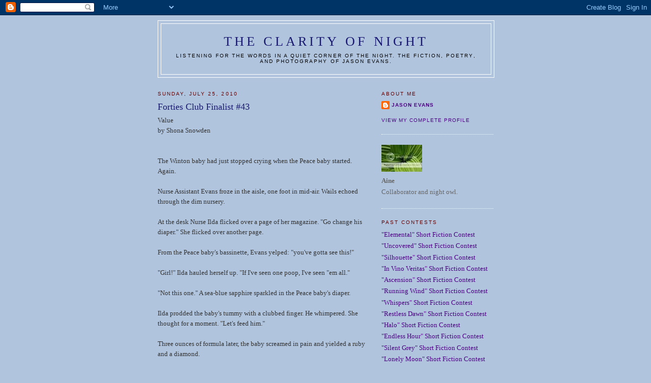

--- FILE ---
content_type: text/html; charset=UTF-8
request_url: https://clarityofnight.blogspot.com/2010/07/forties-club-finalist-43.html?showComment=1280355228518
body_size: 17960
content:
<!DOCTYPE html>
<html dir='ltr' xmlns='http://www.w3.org/1999/xhtml' xmlns:b='http://www.google.com/2005/gml/b' xmlns:data='http://www.google.com/2005/gml/data' xmlns:expr='http://www.google.com/2005/gml/expr'>
<head>
<link href='https://www.blogger.com/static/v1/widgets/2944754296-widget_css_bundle.css' rel='stylesheet' type='text/css'/>
<meta content='vITromZVnmzD6Rr5Sb9zwv+nRE0cyvxYixcpM8p4d5k=' name='verify-v1'/>
<META content='ecda477831b89688' name='y_key'></META>
<meta content='The fiction, poetry, and photography of Jason Evans' name='description'/>
<meta content='INTP,Jason Evans,Clarity of Night,fiction,poetry,photography,short fiction contest' name='keywords'/>
<meta content='text/html; charset=UTF-8' http-equiv='Content-Type'/>
<meta content='blogger' name='generator'/>
<link href='https://clarityofnight.blogspot.com/favicon.ico' rel='icon' type='image/x-icon'/>
<link href='http://clarityofnight.blogspot.com/2010/07/forties-club-finalist-43.html' rel='canonical'/>
<link rel="alternate" type="application/atom+xml" title="The Clarity of Night - Atom" href="https://clarityofnight.blogspot.com/feeds/posts/default" />
<link rel="alternate" type="application/rss+xml" title="The Clarity of Night - RSS" href="https://clarityofnight.blogspot.com/feeds/posts/default?alt=rss" />
<link rel="service.post" type="application/atom+xml" title="The Clarity of Night - Atom" href="https://www.blogger.com/feeds/15498010/posts/default" />

<link rel="alternate" type="application/atom+xml" title="The Clarity of Night - Atom" href="https://clarityofnight.blogspot.com/feeds/5659779169876731235/comments/default" />
<!--Can't find substitution for tag [blog.ieCssRetrofitLinks]-->
<meta content='http://clarityofnight.blogspot.com/2010/07/forties-club-finalist-43.html' property='og:url'/>
<meta content='Forties Club Finalist #43' property='og:title'/>
<meta content='Value by Shona Snowden The Winton baby had just stopped crying when the Peace baby started. Again. Nurse Assistant Evans froze in the aisle,...' property='og:description'/>
<title>The Clarity of Night: Forties Club Finalist #43</title>
<style id='page-skin-1' type='text/css'><!--
/*
-----------------------------------------------
Blogger Template Style
Name:     Minima
Designer: Douglas Bowman
URL:      www.stopdesign.com
Date:     26 Feb 2004
Updated by: Blogger Team
----------------------------------------------- */
/* Variable definitions
====================
<Variable name="bgcolor" description="Page Background Color"
type="color" default="#fff">
<Variable name="textcolor" description="Text Color"
type="color" default="#333">
<Variable name="linkcolor" description="Link Color"
type="color" default="#58a">
<Variable name="pagetitlecolor" description="Blog Title Color"
type="color" default="#666">
<Variable name="descriptioncolor" description="Blog Description Color"
type="color" default="#999">
<Variable name="titlecolor" description="Post Title Color"
type="color" default="#c60">
<Variable name="bordercolor" description="Border Color"
type="color" default="#ccc">
<Variable name="sidebarcolor" description="Sidebar Title Color"
type="color" default="#999">
<Variable name="sidebartextcolor" description="Sidebar Text Color"
type="color" default="#666">
<Variable name="visitedlinkcolor" description="Visited Link Color"
type="color" default="#999">
<Variable name="bodyfont" description="Text Font"
type="font" default="normal normal 100% Georgia, Serif">
<Variable name="headerfont" description="Sidebar Title Font"
type="font"
default="normal normal 78% 'Trebuchet MS',Trebuchet,Arial,Verdana,Sans-serif">
<Variable name="pagetitlefont" description="Blog Title Font"
type="font"
default="normal normal 200% Georgia, Serif">
<Variable name="descriptionfont" description="Blog Description Font"
type="font"
default="normal normal 78% 'Trebuchet MS', Trebuchet, Arial, Verdana, Sans-serif">
<Variable name="postfooterfont" description="Post Footer Font"
type="font"
default="normal normal 78% 'Trebuchet MS', Trebuchet, Arial, Verdana, Sans-serif">
<Variable name="startSide" description="Side where text starts in blog language"
type="automatic" default="left">
<Variable name="endSide" description="Side where text ends in blog language"
type="automatic" default="right">
*/
/* Use this with templates/template-twocol.html */
body {
background:#B0C4DE;
margin:0;
color:#333333;
font:x-small Georgia Serif;
font-size/* */:/**/small;
font-size: /**/small;
text-align: center;
}
a:link {
color:#4B0082;
text-decoration:none;
}
a:visited {
color:#4B0082;
text-decoration:none;
}
a:hover {
color:#FAEBD7;
text-decoration:underline;
}
a img {
border-width:0;
}
/* Header
-----------------------------------------------
*/
#header-wrapper {
width:660px;
margin:0 auto 10px;
border:1px solid #ffffff;
}
#header-inner {
background-position: center;
margin-left: auto;
margin-right: auto;
}
#header {
margin: 5px;
border: 1px solid #ffffff;
text-align: center;
color:#191970;
}
#header h1 {
margin:5px 5px 0;
padding:15px 20px .25em;
line-height:1.2em;
text-transform:uppercase;
letter-spacing:.2em;
font: normal normal 200% Georgia, Serif;
}
#header a {
color:#191970;
text-decoration:none;
}
#header a:hover {
color:#191970;
}
#header .description {
margin:0 5px 5px;
padding:0 20px 15px;
max-width:700px;
text-transform:uppercase;
letter-spacing:.2em;
line-height: 1.4em;
font: normal normal 78% 'Trebuchet MS', Trebuchet, Arial, Verdana, Sans-serif;
color: #000000;
}
#header img {
margin-left: auto;
margin-right: auto;
}
/* Outer-Wrapper
----------------------------------------------- */
#outer-wrapper {
width: 660px;
margin:0 auto;
padding:10px;
text-align:left;
font: normal normal 100% Georgia, Serif;
}
#main-wrapper {
width: 410px;
float: left;
word-wrap: break-word; /* fix for long text breaking sidebar float in IE */
overflow: hidden;     /* fix for long non-text content breaking IE sidebar float */
}
#sidebar-wrapper {
width: 220px;
float: right;
word-wrap: break-word; /* fix for long text breaking sidebar float in IE */
overflow: hidden;      /* fix for long non-text content breaking IE sidebar float */
}
/* Headings
----------------------------------------------- */
h2 {
margin:1.5em 0 .75em;
font:normal normal 78% 'Trebuchet MS',Trebuchet,Arial,Verdana,Sans-serif;
line-height: 1.4em;
text-transform:uppercase;
letter-spacing:.2em;
color:#660000;
}
/* Posts
-----------------------------------------------
*/
h2.date-header {
margin:1.5em 0 .5em;
}
.post {
margin:.5em 0 1.5em;
border-bottom:1px dotted #ffffff;
padding-bottom:1.5em;
}
.post h3 {
margin:.25em 0 0;
padding:0 0 4px;
font-size:140%;
font-weight:normal;
line-height:1.4em;
color:#191970;
}
.post h3 a, .post h3 a:visited, .post h3 strong {
display:block;
text-decoration:none;
color:#191970;
font-weight:normal;
}
.post h3 strong, .post h3 a:hover {
color:#333333;
}
.post-body {
margin:0 0 .75em;
line-height:1.6em;
}
.post-body blockquote {
line-height:1.3em;
}
.post-footer {
margin: .75em 0;
color:#660000;
text-transform:uppercase;
letter-spacing:.1em;
font: normal normal 78% 'Trebuchet MS', Trebuchet, Arial, Verdana, Sans-serif;
line-height: 1.4em;
}
.comment-link {
margin-left:.6em;
}
.post img {
padding:4px;
border:1px solid #ffffff;
}
.post blockquote {
margin:1em 20px;
}
.post blockquote p {
margin:.75em 0;
}
/* Comments
----------------------------------------------- */
#comments h4 {
margin:1em 0;
font-weight: bold;
line-height: 1.4em;
text-transform:uppercase;
letter-spacing:.2em;
color: #660000;
}
#comments-block {
margin:1em 0 1.5em;
line-height:1.6em;
}
#comments-block .comment-author {
margin:.5em 0;
}
#comments-block .comment-body {
margin:.25em 0 0;
}
#comments-block .comment-footer {
margin:-.25em 0 2em;
line-height: 1.4em;
text-transform:uppercase;
letter-spacing:.1em;
}
#comments-block .comment-body p {
margin:0 0 .75em;
}
.deleted-comment {
font-style:italic;
color:gray;
}
#blog-pager-newer-link {
float: left;
}
#blog-pager-older-link {
float: right;
}
#blog-pager {
text-align: center;
}
.feed-links {
clear: both;
line-height: 2.5em;
}
/* Sidebar Content
----------------------------------------------- */
.sidebar {
color: #666666;
line-height: 1.5em;
}
.sidebar ul {
list-style:none;
margin:0 0 0;
padding:0 0 0;
}
.sidebar li {
margin:0;
padding-top:0;
padding-right:0;
padding-bottom:.25em;
padding-left:15px;
text-indent:-15px;
line-height:1.5em;
}
.sidebar .widget, .main .widget {
border-bottom:1px dotted #ffffff;
margin:0 0 1.5em;
padding:0 0 1.5em;
}
.main .Blog {
border-bottom-width: 0;
}
/* Profile
----------------------------------------------- */
.profile-img {
float: left;
margin-top: 0;
margin-right: 5px;
margin-bottom: 5px;
margin-left: 0;
padding: 4px;
border: 1px solid #ffffff;
}
.profile-data {
margin:0;
text-transform:uppercase;
letter-spacing:.1em;
font: normal normal 78% 'Trebuchet MS', Trebuchet, Arial, Verdana, Sans-serif;
color: #660000;
font-weight: bold;
line-height: 1.6em;
}
.profile-datablock {
margin:.5em 0 .5em;
}
.profile-textblock {
margin: 0.5em 0;
line-height: 1.6em;
}
.profile-link {
font: normal normal 78% 'Trebuchet MS', Trebuchet, Arial, Verdana, Sans-serif;
text-transform: uppercase;
letter-spacing: .1em;
}
/* Footer
----------------------------------------------- */
#footer {
width:660px;
clear:both;
margin:0 auto;
padding-top:15px;
line-height: 1.6em;
text-transform:uppercase;
letter-spacing:.1em;
text-align: center;
}

--></style>
<link href='https://www.blogger.com/dyn-css/authorization.css?targetBlogID=15498010&amp;zx=9d67c0fb-5204-4140-8fdd-ea7455842605' media='none' onload='if(media!=&#39;all&#39;)media=&#39;all&#39;' rel='stylesheet'/><noscript><link href='https://www.blogger.com/dyn-css/authorization.css?targetBlogID=15498010&amp;zx=9d67c0fb-5204-4140-8fdd-ea7455842605' rel='stylesheet'/></noscript>
<meta name='google-adsense-platform-account' content='ca-host-pub-1556223355139109'/>
<meta name='google-adsense-platform-domain' content='blogspot.com'/>

</head>
<body>
<div class='navbar section' id='navbar'><div class='widget Navbar' data-version='1' id='Navbar1'><script type="text/javascript">
    function setAttributeOnload(object, attribute, val) {
      if(window.addEventListener) {
        window.addEventListener('load',
          function(){ object[attribute] = val; }, false);
      } else {
        window.attachEvent('onload', function(){ object[attribute] = val; });
      }
    }
  </script>
<div id="navbar-iframe-container"></div>
<script type="text/javascript" src="https://apis.google.com/js/platform.js"></script>
<script type="text/javascript">
      gapi.load("gapi.iframes:gapi.iframes.style.bubble", function() {
        if (gapi.iframes && gapi.iframes.getContext) {
          gapi.iframes.getContext().openChild({
              url: 'https://www.blogger.com/navbar/15498010?po\x3d5659779169876731235\x26origin\x3dhttps://clarityofnight.blogspot.com',
              where: document.getElementById("navbar-iframe-container"),
              id: "navbar-iframe"
          });
        }
      });
    </script><script type="text/javascript">
(function() {
var script = document.createElement('script');
script.type = 'text/javascript';
script.src = '//pagead2.googlesyndication.com/pagead/js/google_top_exp.js';
var head = document.getElementsByTagName('head')[0];
if (head) {
head.appendChild(script);
}})();
</script>
</div></div>
<div id='outer-wrapper'><div id='wrap2'>
<!-- skip links for text browsers -->
<span id='skiplinks' style='display:none;'>
<a href='#main'>skip to main </a> |
      <a href='#sidebar'>skip to sidebar</a>
</span>
<div id='header-wrapper'>
<div class='header section' id='header'><div class='widget Header' data-version='1' id='Header1'>
<div id='header-inner'>
<div class='titlewrapper'>
<h1 class='title'>
<a href='https://clarityofnight.blogspot.com/'>
The Clarity of Night
</a>
</h1>
</div>
<div class='descriptionwrapper'>
<p class='description'><span>Listening for the words in a quiet corner of the night. The fiction, poetry, and photography of Jason Evans.</span></p>
</div>
</div>
</div></div>
</div>
<div id='content-wrapper'>
<div id='crosscol-wrapper' style='text-align:center'>
<div class='crosscol no-items section' id='crosscol'></div>
</div>
<div id='main-wrapper'>
<div class='main section' id='main'><div class='widget Blog' data-version='1' id='Blog1'>
<div class='blog-posts hfeed'>

          <div class="date-outer">
        
<h2 class='date-header'><span>Sunday, July 25, 2010</span></h2>

          <div class="date-posts">
        
<div class='post-outer'>
<div class='post hentry uncustomized-post-template' itemprop='blogPost' itemscope='itemscope' itemtype='http://schema.org/BlogPosting'>
<meta content='15498010' itemprop='blogId'/>
<meta content='5659779169876731235' itemprop='postId'/>
<a name='5659779169876731235'></a>
<h3 class='post-title entry-title' itemprop='name'>
Forties Club Finalist #43
</h3>
<div class='post-header'>
<div class='post-header-line-1'></div>
</div>
<div class='post-body entry-content' id='post-body-5659779169876731235' itemprop='description articleBody'>
Value<br />by Shona Snowden<br /><br /><br />The Winton baby had just stopped crying when the Peace baby started. Again.<br /><br />Nurse Assistant Evans froze in the aisle, one foot in mid-air. Wails echoed through the dim nursery.<br /><br />At the desk Nurse Ilda flicked over a page of her magazine. "Go change his diaper." She flicked over another page.<br /><br />From the Peace baby's bassinette, Evans yelped: "you've gotta see this!"<br /><br />"Girl!" Ilda hauled herself up. "If I've seen one poop, I've seen "em all."<br /><br />"Not this one." A sea-blue sapphire sparkled in the Peace baby's diaper.<br /><br />Ilda prodded the baby's tummy with a clubbed finger. He whimpered. She thought for a moment. "Let's feed him."<br /><br />Three ounces of formula later, the baby screamed in pain and yielded a ruby and a diamond.  <br /><br />Ilda settled herself in a rocker with the baby and a six-ounce bottle of formula.<br /><br />"That's too much!" Evans protested.<br /><br />Ilda glanced up at the clock. "Five am. Two hours 'til our shift is done. My credit rating's shot. And didn't you want to go to college?" The Peace baby arched his back and shrieked. A sapphire, an emerald and a diamond. Evans thrust another bottle into Ilda's hand.<br /><br />The baby moaned, twisting from the teat. Ilda plugged his whimpers with milk, until the formula was gone. The baby writhed in pain, his face purple-red.<br /><br />At six thirty doctors filled the nursery, muttering about intestinal blockage.<br /><br />At six forty three the Peace baby died.<br /><br />At nine thirty Nurse Assistant Evans enrolled in medical college.<br /><br />Paediatrics.
<div style='clear: both;'></div>
</div>
<div class='post-footer'>
<div class='post-footer-line post-footer-line-1'>
<span class='post-author vcard'>
Posted by
<span class='fn' itemprop='author' itemscope='itemscope' itemtype='http://schema.org/Person'>
<span itemprop='name'>Anonymous</span>
</span>
</span>
<span class='post-timestamp'>
at
<meta content='http://clarityofnight.blogspot.com/2010/07/forties-club-finalist-43.html' itemprop='url'/>
<a class='timestamp-link' href='https://clarityofnight.blogspot.com/2010/07/forties-club-finalist-43.html' rel='bookmark' title='permanent link'><abbr class='published' itemprop='datePublished' title='2010-07-25T11:23:00-04:00'>11:23 AM</abbr></a>
</span>
<span class='post-comment-link'>
</span>
<span class='post-icons'>
<span class='item-action'>
<a href='https://www.blogger.com/email-post/15498010/5659779169876731235' title='Email Post'>
<img alt='' class='icon-action' height='13' src='https://resources.blogblog.com/img/icon18_email.gif' width='18'/>
</a>
</span>
<span class='item-control blog-admin pid-937873283'>
<a href='https://www.blogger.com/post-edit.g?blogID=15498010&postID=5659779169876731235&from=pencil' title='Edit Post'>
<img alt='' class='icon-action' height='18' src='https://resources.blogblog.com/img/icon18_edit_allbkg.gif' width='18'/>
</a>
</span>
</span>
<div class='post-share-buttons goog-inline-block'>
</div>
</div>
<div class='post-footer-line post-footer-line-2'>
<span class='post-labels'>
</span>
</div>
<div class='post-footer-line post-footer-line-3'>
<span class='post-location'>
</span>
</div>
</div>
</div>
<div class='comments' id='comments'>
<a name='comments'></a>
<h4>30 comments:</h4>
<div id='Blog1_comments-block-wrapper'>
<dl class='avatar-comment-indent' id='comments-block'>
<dt class='comment-author ' id='c1896757168245284922'>
<a name='c1896757168245284922'></a>
<div class="avatar-image-container vcard"><span dir="ltr"><a href="https://www.blogger.com/profile/10479324326541901987" target="" rel="nofollow" onclick="" class="avatar-hovercard" id="av-1896757168245284922-10479324326541901987"><img src="https://resources.blogblog.com/img/blank.gif" width="35" height="35" class="delayLoad" style="display: none;" longdesc="//blogger.googleusercontent.com/img/b/R29vZ2xl/AVvXsEg-XIvCNa9w6QqTedw9418p3NivecTgWAv8-pbV-GgJ8sk8v3LWTt6244J5ENMnH46NVCTc_GBGlWDIlQH9hrJwlBB6DravFAsdJeOzcV_XwVdCRwyfP2rClA9HeUPyGsM/s45-c/IMAG0231+%281%29.jpg" alt="" title="JR&amp;#39;s Thumbprints">

<noscript><img src="//blogger.googleusercontent.com/img/b/R29vZ2xl/AVvXsEg-XIvCNa9w6QqTedw9418p3NivecTgWAv8-pbV-GgJ8sk8v3LWTt6244J5ENMnH46NVCTc_GBGlWDIlQH9hrJwlBB6DravFAsdJeOzcV_XwVdCRwyfP2rClA9HeUPyGsM/s45-c/IMAG0231+%281%29.jpg" width="35" height="35" class="photo" alt=""></noscript></a></span></div>
<a href='https://www.blogger.com/profile/10479324326541901987' rel='nofollow'>JR&#39;s Thumbprints</a>
said...
</dt>
<dd class='comment-body' id='Blog1_cmt-1896757168245284922'>
<p>
This story rocks! No pun intended. Gives new meaning to making sacrifices in order to go to college. Bravo!
</p>
</dd>
<dd class='comment-footer'>
<span class='comment-timestamp'>
<a href='https://clarityofnight.blogspot.com/2010/07/forties-club-finalist-43.html?showComment=1280075184636#c1896757168245284922' title='comment permalink'>
July 25, 2010 12:26 PM
</a>
<span class='item-control blog-admin pid-1691505187'>
<a class='comment-delete' href='https://www.blogger.com/comment/delete/15498010/1896757168245284922' title='Delete Comment'>
<img src='https://resources.blogblog.com/img/icon_delete13.gif'/>
</a>
</span>
</span>
</dd>
<dt class='comment-author ' id='c3196295767394514585'>
<a name='c3196295767394514585'></a>
<div class="avatar-image-container vcard"><span dir="ltr"><a href="https://www.blogger.com/profile/05557994037779209704" target="" rel="nofollow" onclick="" class="avatar-hovercard" id="av-3196295767394514585-05557994037779209704"><img src="https://resources.blogblog.com/img/blank.gif" width="35" height="35" class="delayLoad" style="display: none;" longdesc="//blogger.googleusercontent.com/img/b/R29vZ2xl/AVvXsEjyevn8qtGa6wlzuEVJW4peGf8Ce4sYdsMK_q8sFB_AUPO1jONDPNfpOmdqQT8iVV3GPfJ3InZW_7JVjueT20_YnR-rszY3AM8Z4EMs5LRFxxyZnVT0Dx95CUDNzhlPeLU/s45-c/Winter_look_by_lamiall.jpg" alt="" title="Oddyoddyo13">

<noscript><img src="//blogger.googleusercontent.com/img/b/R29vZ2xl/AVvXsEjyevn8qtGa6wlzuEVJW4peGf8Ce4sYdsMK_q8sFB_AUPO1jONDPNfpOmdqQT8iVV3GPfJ3InZW_7JVjueT20_YnR-rszY3AM8Z4EMs5LRFxxyZnVT0Dx95CUDNzhlPeLU/s45-c/Winter_look_by_lamiall.jpg" width="35" height="35" class="photo" alt=""></noscript></a></span></div>
<a href='https://www.blogger.com/profile/05557994037779209704' rel='nofollow'>Oddyoddyo13</a>
said...
</dt>
<dd class='comment-body' id='Blog1_cmt-3196295767394514585'>
<p>
That&#39;s kinda cruel. Who&#39;d do that to a kid for money? Tsk. Tsk. <br /><br />Very good though. LoL
</p>
</dd>
<dd class='comment-footer'>
<span class='comment-timestamp'>
<a href='https://clarityofnight.blogspot.com/2010/07/forties-club-finalist-43.html?showComment=1280076453495#c3196295767394514585' title='comment permalink'>
July 25, 2010 12:47 PM
</a>
<span class='item-control blog-admin pid-1420737076'>
<a class='comment-delete' href='https://www.blogger.com/comment/delete/15498010/3196295767394514585' title='Delete Comment'>
<img src='https://resources.blogblog.com/img/icon_delete13.gif'/>
</a>
</span>
</span>
</dd>
<dt class='comment-author ' id='c7378305964833708685'>
<a name='c7378305964833708685'></a>
<div class="avatar-image-container vcard"><span dir="ltr"><a href="https://www.blogger.com/profile/09252565450452195395" target="" rel="nofollow" onclick="" class="avatar-hovercard" id="av-7378305964833708685-09252565450452195395"><img src="https://resources.blogblog.com/img/blank.gif" width="35" height="35" class="delayLoad" style="display: none;" longdesc="//blogger.googleusercontent.com/img/b/R29vZ2xl/AVvXsEhO-yOSP5cQt4UnZCS4_cq5kOEYPXMELZZTu_edYAhwHdhbAsvJ73RJoiF9eTr7LRvfLWDkTbrnxw_oN8vf4EtlK9zoSkdXvXLLKxuQXAA2TBqHiRfHaVIjgRQL2qOMtQ/s45-c/me_wedding.JPG" alt="" title="Sarah Laurenson">

<noscript><img src="//blogger.googleusercontent.com/img/b/R29vZ2xl/AVvXsEhO-yOSP5cQt4UnZCS4_cq5kOEYPXMELZZTu_edYAhwHdhbAsvJ73RJoiF9eTr7LRvfLWDkTbrnxw_oN8vf4EtlK9zoSkdXvXLLKxuQXAA2TBqHiRfHaVIjgRQL2qOMtQ/s45-c/me_wedding.JPG" width="35" height="35" class="photo" alt=""></noscript></a></span></div>
<a href='https://www.blogger.com/profile/09252565450452195395' rel='nofollow'>Sarah Laurenson</a>
said...
</dt>
<dd class='comment-body' id='Blog1_cmt-7378305964833708685'>
<p>
Ah greed. And a commentary on how the patients can become less than human when they&#39;re seen day in and day out.<br /><br />Love the matter-of-fact way they handle killing to survive. Chillingly reminds me of the real people who don&#39;t value human life, unless it&#39;s their own, of course.
</p>
</dd>
<dd class='comment-footer'>
<span class='comment-timestamp'>
<a href='https://clarityofnight.blogspot.com/2010/07/forties-club-finalist-43.html?showComment=1280091209140#c7378305964833708685' title='comment permalink'>
July 25, 2010 4:53 PM
</a>
<span class='item-control blog-admin pid-710484761'>
<a class='comment-delete' href='https://www.blogger.com/comment/delete/15498010/7378305964833708685' title='Delete Comment'>
<img src='https://resources.blogblog.com/img/icon_delete13.gif'/>
</a>
</span>
</span>
</dd>
<dt class='comment-author ' id='c2018508034295851601'>
<a name='c2018508034295851601'></a>
<div class="avatar-image-container avatar-stock"><span dir="ltr"><a href="https://www.blogger.com/profile/05028687955957107957" target="" rel="nofollow" onclick="" class="avatar-hovercard" id="av-2018508034295851601-05028687955957107957"><img src="//www.blogger.com/img/blogger_logo_round_35.png" width="35" height="35" alt="" title="PJD">

</a></span></div>
<a href='https://www.blogger.com/profile/05028687955957107957' rel='nofollow'>PJD</a>
said...
</dt>
<dd class='comment-body' id='Blog1_cmt-2018508034295851601'>
<p>
Outstanding!  I love the pacing and the way it&#39;s described in that kind of detached orphanage language.  The Winton baby, the Peace baby.<br /><br />I am intrigued by your choice of name for the baby that dies.<br /><br />once again you&#39;ve hit a winner, Shona.  Terrific.
</p>
</dd>
<dd class='comment-footer'>
<span class='comment-timestamp'>
<a href='https://clarityofnight.blogspot.com/2010/07/forties-club-finalist-43.html?showComment=1280092978241#c2018508034295851601' title='comment permalink'>
July 25, 2010 5:22 PM
</a>
<span class='item-control blog-admin pid-375121350'>
<a class='comment-delete' href='https://www.blogger.com/comment/delete/15498010/2018508034295851601' title='Delete Comment'>
<img src='https://resources.blogblog.com/img/icon_delete13.gif'/>
</a>
</span>
</span>
</dd>
<dt class='comment-author ' id='c1918973708062550662'>
<a name='c1918973708062550662'></a>
<div class="avatar-image-container avatar-stock"><span dir="ltr"><img src="//resources.blogblog.com/img/blank.gif" width="35" height="35" alt="" title="Anonymous">

</span></div>
Anonymous
said...
</dt>
<dd class='comment-body' id='Blog1_cmt-1918973708062550662'>
<p>
Excuse me? Who let Shona in here? Don&#39;t the rest of us get a chance?<br /><br />Well done, Shona.  I thought at first you were just going for humor, until they started plying the babies with bottles.  You&#39;re tricky, and horrendously talented. I like it.
</p>
</dd>
<dd class='comment-footer'>
<span class='comment-timestamp'>
<a href='https://clarityofnight.blogspot.com/2010/07/forties-club-finalist-43.html?showComment=1280101956920#c1918973708062550662' title='comment permalink'>
July 25, 2010 7:52 PM
</a>
<span class='item-control blog-admin pid-937873283'>
<a class='comment-delete' href='https://www.blogger.com/comment/delete/15498010/1918973708062550662' title='Delete Comment'>
<img src='https://resources.blogblog.com/img/icon_delete13.gif'/>
</a>
</span>
</span>
</dd>
<dt class='comment-author ' id='c7424128858012589554'>
<a name='c7424128858012589554'></a>
<div class="avatar-image-container vcard"><span dir="ltr"><a href="https://www.blogger.com/profile/00231342310371529022" target="" rel="nofollow" onclick="" class="avatar-hovercard" id="av-7424128858012589554-00231342310371529022"><img src="https://resources.blogblog.com/img/blank.gif" width="35" height="35" class="delayLoad" style="display: none;" longdesc="//1.bp.blogspot.com/-sdgOb916Ewo/ZOomLucm_ZI/AAAAAAAABvI/6holeHMe158X6-uHBXEhjc0EYDi3Te8WACK4BGAYYCw/s35/Sandy%252520August%2525202023.jpeg" alt="" title="Sandra Cormier">

<noscript><img src="//1.bp.blogspot.com/-sdgOb916Ewo/ZOomLucm_ZI/AAAAAAAABvI/6holeHMe158X6-uHBXEhjc0EYDi3Te8WACK4BGAYYCw/s35/Sandy%252520August%2525202023.jpeg" width="35" height="35" class="photo" alt=""></noscript></a></span></div>
<a href='https://www.blogger.com/profile/00231342310371529022' rel='nofollow'>Sandra Cormier</a>
said...
</dt>
<dd class='comment-body' id='Blog1_cmt-7424128858012589554'>
<p>
Whoa, that was nasty. Wicked. Extraordinary.
</p>
</dd>
<dd class='comment-footer'>
<span class='comment-timestamp'>
<a href='https://clarityofnight.blogspot.com/2010/07/forties-club-finalist-43.html?showComment=1280109456083#c7424128858012589554' title='comment permalink'>
July 25, 2010 9:57 PM
</a>
<span class='item-control blog-admin pid-225688409'>
<a class='comment-delete' href='https://www.blogger.com/comment/delete/15498010/7424128858012589554' title='Delete Comment'>
<img src='https://resources.blogblog.com/img/icon_delete13.gif'/>
</a>
</span>
</span>
</dd>
<dt class='comment-author ' id='c707951721437890791'>
<a name='c707951721437890791'></a>
<div class="avatar-image-container vcard"><span dir="ltr"><a href="https://www.blogger.com/profile/15201246474625590886" target="" rel="nofollow" onclick="" class="avatar-hovercard" id="av-707951721437890791-15201246474625590886"><img src="https://resources.blogblog.com/img/blank.gif" width="35" height="35" class="delayLoad" style="display: none;" longdesc="//blogger.googleusercontent.com/img/b/R29vZ2xl/AVvXsEj5DZe4PAJ9Bl8elq6yJckrl-V3BcjZJHmGzWBoxFL3TH4pJ3y54le-OW_-FxzNMrWr4dgzuKBb4Pim39Sv5thlW-Wg3_qWC1jwv8N54NtDeV5UbT01w700cd8HXh7g9fQ/s45-c/AimeeLaine-web-AW.jpg" alt="" title="Aimee Laine">

<noscript><img src="//blogger.googleusercontent.com/img/b/R29vZ2xl/AVvXsEj5DZe4PAJ9Bl8elq6yJckrl-V3BcjZJHmGzWBoxFL3TH4pJ3y54le-OW_-FxzNMrWr4dgzuKBb4Pim39Sv5thlW-Wg3_qWC1jwv8N54NtDeV5UbT01w700cd8HXh7g9fQ/s45-c/AimeeLaine-web-AW.jpg" width="35" height="35" class="photo" alt=""></noscript></a></span></div>
<a href='https://www.blogger.com/profile/15201246474625590886' rel='nofollow'>Aimee Laine</a>
said...
</dt>
<dd class='comment-body' id='Blog1_cmt-707951721437890791'>
<p>
That&#39;s just wrong. Wrong, wrong, wrong. But well written. :)
</p>
</dd>
<dd class='comment-footer'>
<span class='comment-timestamp'>
<a href='https://clarityofnight.blogspot.com/2010/07/forties-club-finalist-43.html?showComment=1280109580328#c707951721437890791' title='comment permalink'>
July 25, 2010 9:59 PM
</a>
<span class='item-control blog-admin pid-551032021'>
<a class='comment-delete' href='https://www.blogger.com/comment/delete/15498010/707951721437890791' title='Delete Comment'>
<img src='https://resources.blogblog.com/img/icon_delete13.gif'/>
</a>
</span>
</span>
</dd>
<dt class='comment-author ' id='c7200011276023260665'>
<a name='c7200011276023260665'></a>
<div class="avatar-image-container vcard"><span dir="ltr"><a href="https://www.blogger.com/profile/01166540490117426226" target="" rel="nofollow" onclick="" class="avatar-hovercard" id="av-7200011276023260665-01166540490117426226"><img src="https://resources.blogblog.com/img/blank.gif" width="35" height="35" class="delayLoad" style="display: none;" longdesc="//2.bp.blogspot.com/_rBHmfOu5IJE/TDkOOU8JUiI/AAAAAAAAAFA/B6JRIBwoRFI/S45-s35/cigar%2Bpic%2Bof%2Bme%2B3.jpg" alt="" title="Angel Zapata">

<noscript><img src="//2.bp.blogspot.com/_rBHmfOu5IJE/TDkOOU8JUiI/AAAAAAAAAFA/B6JRIBwoRFI/S45-s35/cigar%2Bpic%2Bof%2Bme%2B3.jpg" width="35" height="35" class="photo" alt=""></noscript></a></span></div>
<a href='https://www.blogger.com/profile/01166540490117426226' rel='nofollow'>Angel Zapata</a>
said...
</dt>
<dd class='comment-body' id='Blog1_cmt-7200011276023260665'>
<p>
Yeah, this was wicked good.<br /><br />The moral: how to go from shit to success.
</p>
</dd>
<dd class='comment-footer'>
<span class='comment-timestamp'>
<a href='https://clarityofnight.blogspot.com/2010/07/forties-club-finalist-43.html?showComment=1280185042650#c7200011276023260665' title='comment permalink'>
July 26, 2010 6:57 PM
</a>
<span class='item-control blog-admin pid-2085270022'>
<a class='comment-delete' href='https://www.blogger.com/comment/delete/15498010/7200011276023260665' title='Delete Comment'>
<img src='https://resources.blogblog.com/img/icon_delete13.gif'/>
</a>
</span>
</span>
</dd>
<dt class='comment-author ' id='c1645029828987564622'>
<a name='c1645029828987564622'></a>
<div class="avatar-image-container vcard"><span dir="ltr"><a href="https://www.blogger.com/profile/14751567478811396094" target="" rel="nofollow" onclick="" class="avatar-hovercard" id="av-1645029828987564622-14751567478811396094"><img src="https://resources.blogblog.com/img/blank.gif" width="35" height="35" class="delayLoad" style="display: none;" longdesc="//blogger.googleusercontent.com/img/b/R29vZ2xl/AVvXsEjNApVKE-gnpjRxhPs70Ax6DjDIMDTEJm4QpnyoJucD9f-dJRhYFq7BhtaYd9yTrvIgef_5Ecsm-oZPSnPLdRcA0TvNtjEfsrOulj48pP_DA3PJpNK86-HbBYiBfhUjmQ/s45-c/bw.jpg" alt="" title="Lee">

<noscript><img src="//blogger.googleusercontent.com/img/b/R29vZ2xl/AVvXsEjNApVKE-gnpjRxhPs70Ax6DjDIMDTEJm4QpnyoJucD9f-dJRhYFq7BhtaYd9yTrvIgef_5Ecsm-oZPSnPLdRcA0TvNtjEfsrOulj48pP_DA3PJpNK86-HbBYiBfhUjmQ/s45-c/bw.jpg" width="35" height="35" class="photo" alt=""></noscript></a></span></div>
<a href='https://www.blogger.com/profile/14751567478811396094' rel='nofollow'>Lee</a>
said...
</dt>
<dd class='comment-body' id='Blog1_cmt-1645029828987564622'>
<p>
I was going to read more, but I think I&#39;ll go feed my children now and hope for the best.
</p>
</dd>
<dd class='comment-footer'>
<span class='comment-timestamp'>
<a href='https://clarityofnight.blogspot.com/2010/07/forties-club-finalist-43.html?showComment=1280185519913#c1645029828987564622' title='comment permalink'>
July 26, 2010 7:05 PM
</a>
<span class='item-control blog-admin pid-1383190842'>
<a class='comment-delete' href='https://www.blogger.com/comment/delete/15498010/1645029828987564622' title='Delete Comment'>
<img src='https://resources.blogblog.com/img/icon_delete13.gif'/>
</a>
</span>
</span>
</dd>
<dt class='comment-author ' id='c6753054943374927527'>
<a name='c6753054943374927527'></a>
<div class="avatar-image-container avatar-stock"><span dir="ltr"><img src="//resources.blogblog.com/img/blank.gif" width="35" height="35" alt="" title="Anonymous">

</span></div>
Anonymous
said...
</dt>
<dd class='comment-body' id='Blog1_cmt-6753054943374927527'>
<p>
OMG, I choked when I read Lee&#39;s comment.  Too funny.
</p>
</dd>
<dd class='comment-footer'>
<span class='comment-timestamp'>
<a href='https://clarityofnight.blogspot.com/2010/07/forties-club-finalist-43.html?showComment=1280190574593#c6753054943374927527' title='comment permalink'>
July 26, 2010 8:29 PM
</a>
<span class='item-control blog-admin pid-937873283'>
<a class='comment-delete' href='https://www.blogger.com/comment/delete/15498010/6753054943374927527' title='Delete Comment'>
<img src='https://resources.blogblog.com/img/icon_delete13.gif'/>
</a>
</span>
</span>
</dd>
<dt class='comment-author ' id='c5445574822722210831'>
<a name='c5445574822722210831'></a>
<div class="avatar-image-container vcard"><span dir="ltr"><a href="https://www.blogger.com/profile/07768747366196080032" target="" rel="nofollow" onclick="" class="avatar-hovercard" id="av-5445574822722210831-07768747366196080032"><img src="https://resources.blogblog.com/img/blank.gif" width="35" height="35" class="delayLoad" style="display: none;" longdesc="//blogger.googleusercontent.com/img/b/R29vZ2xl/AVvXsEg2HKHpUdIgG1TQ4dbPWC0D0whaz_iBYdijV5ED17UjWwlDiqG2QKkW7cQhMxQsOsVniN-tuyHfrIGH7LVT8DU4a5w2-mPjGjTfpzic1UcJ_rdCsU7kUWJE6jjtBp0MRkc/s45-c/fantastic_four.jpg" alt="" title="J. Elis Morgan">

<noscript><img src="//blogger.googleusercontent.com/img/b/R29vZ2xl/AVvXsEg2HKHpUdIgG1TQ4dbPWC0D0whaz_iBYdijV5ED17UjWwlDiqG2QKkW7cQhMxQsOsVniN-tuyHfrIGH7LVT8DU4a5w2-mPjGjTfpzic1UcJ_rdCsU7kUWJE6jjtBp0MRkc/s45-c/fantastic_four.jpg" width="35" height="35" class="photo" alt=""></noscript></a></span></div>
<a href='https://www.blogger.com/profile/07768747366196080032' rel='nofollow'>J. Elis Morgan</a>
said...
</dt>
<dd class='comment-body' id='Blog1_cmt-5445574822722210831'>
<p>
Disturbing but oh so achingly GOOD!
</p>
</dd>
<dd class='comment-footer'>
<span class='comment-timestamp'>
<a href='https://clarityofnight.blogspot.com/2010/07/forties-club-finalist-43.html?showComment=1280194356280#c5445574822722210831' title='comment permalink'>
July 26, 2010 9:32 PM
</a>
<span class='item-control blog-admin pid-2142251246'>
<a class='comment-delete' href='https://www.blogger.com/comment/delete/15498010/5445574822722210831' title='Delete Comment'>
<img src='https://resources.blogblog.com/img/icon_delete13.gif'/>
</a>
</span>
</span>
</dd>
<dt class='comment-author ' id='c277017105864766687'>
<a name='c277017105864766687'></a>
<div class="avatar-image-container vcard"><span dir="ltr"><a href="https://www.blogger.com/profile/15321787298101881675" target="" rel="nofollow" onclick="" class="avatar-hovercard" id="av-277017105864766687-15321787298101881675"><img src="https://resources.blogblog.com/img/blank.gif" width="35" height="35" class="delayLoad" style="display: none;" longdesc="//blogger.googleusercontent.com/img/b/R29vZ2xl/AVvXsEgUtp_M7Z7ORZH1TbxHF5CYRQ82Mq8RLW34tiuBTJ_Pxvot9X0LPCgWeBZoZj5mADARlGWb1Rtumd75i68Ak7Jo0jLWEC3tiUzbCi347kTV2e4QFDc0XD5ArwM0SfuW1A/s45-c/dande.jpeg" alt="" title="Jade L Blackwater">

<noscript><img src="//blogger.googleusercontent.com/img/b/R29vZ2xl/AVvXsEgUtp_M7Z7ORZH1TbxHF5CYRQ82Mq8RLW34tiuBTJ_Pxvot9X0LPCgWeBZoZj5mADARlGWb1Rtumd75i68Ak7Jo0jLWEC3tiUzbCi347kTV2e4QFDc0XD5ArwM0SfuW1A/s45-c/dande.jpeg" width="35" height="35" class="photo" alt=""></noscript></a></span></div>
<a href='https://www.blogger.com/profile/15321787298101881675' rel='nofollow'>Jade L Blackwater</a>
said...
</dt>
<dd class='comment-body' id='Blog1_cmt-277017105864766687'>
<p>
Great story - nice use of humor for a totally harsh tale.
</p>
</dd>
<dd class='comment-footer'>
<span class='comment-timestamp'>
<a href='https://clarityofnight.blogspot.com/2010/07/forties-club-finalist-43.html?showComment=1280201965200#c277017105864766687' title='comment permalink'>
July 26, 2010 11:39 PM
</a>
<span class='item-control blog-admin pid-664632841'>
<a class='comment-delete' href='https://www.blogger.com/comment/delete/15498010/277017105864766687' title='Delete Comment'>
<img src='https://resources.blogblog.com/img/icon_delete13.gif'/>
</a>
</span>
</span>
</dd>
<dt class='comment-author ' id='c4488421535385684058'>
<a name='c4488421535385684058'></a>
<div class="avatar-image-container vcard"><span dir="ltr"><a href="https://www.blogger.com/profile/18311954967682696734" target="" rel="nofollow" onclick="" class="avatar-hovercard" id="av-4488421535385684058-18311954967682696734"><img src="https://resources.blogblog.com/img/blank.gif" width="35" height="35" class="delayLoad" style="display: none;" longdesc="//blogger.googleusercontent.com/img/b/R29vZ2xl/AVvXsEivDojgh_cbL-OAQgVHS7OPkrucdcEDsqib9z9NZtJRt3VmqqPlZVXR72K__-rygK3qGQfFk4abg_y6xsyzRZylYYK2Tl73vx7Pl0J8z_cPJG9H3PFQBKVoqa-1zPuXKw/s45-c/ProfilePic.jpg" alt="" title="Aniket Thakkar">

<noscript><img src="//blogger.googleusercontent.com/img/b/R29vZ2xl/AVvXsEivDojgh_cbL-OAQgVHS7OPkrucdcEDsqib9z9NZtJRt3VmqqPlZVXR72K__-rygK3qGQfFk4abg_y6xsyzRZylYYK2Tl73vx7Pl0J8z_cPJG9H3PFQBKVoqa-1zPuXKw/s45-c/ProfilePic.jpg" width="35" height="35" class="photo" alt=""></noscript></a></span></div>
<a href='https://www.blogger.com/profile/18311954967682696734' rel='nofollow'>Aniket Thakkar</a>
said...
</dt>
<dd class='comment-body' id='Blog1_cmt-4488421535385684058'>
<p>
Echo to Aerin. Pete, Shona and JR should now join the judging panel and give us mortals a fighting chance. This is crazy good! From humor to horror in 250 words. And packing a punch in the end too!<br /><br />So now, all we have to do is pick up No. 2,3,4 and 5 right?
</p>
</dd>
<dd class='comment-footer'>
<span class='comment-timestamp'>
<a href='https://clarityofnight.blogspot.com/2010/07/forties-club-finalist-43.html?showComment=1280223994340#c4488421535385684058' title='comment permalink'>
July 27, 2010 5:46 AM
</a>
<span class='item-control blog-admin pid-107374061'>
<a class='comment-delete' href='https://www.blogger.com/comment/delete/15498010/4488421535385684058' title='Delete Comment'>
<img src='https://resources.blogblog.com/img/icon_delete13.gif'/>
</a>
</span>
</span>
</dd>
<dt class='comment-author ' id='c7910827149218118579'>
<a name='c7910827149218118579'></a>
<div class="avatar-image-container vcard"><span dir="ltr"><a href="https://www.blogger.com/profile/11471528485010071521" target="" rel="nofollow" onclick="" class="avatar-hovercard" id="av-7910827149218118579-11471528485010071521"><img src="https://resources.blogblog.com/img/blank.gif" width="35" height="35" class="delayLoad" style="display: none;" longdesc="//1.bp.blogspot.com/_S3pMRsZ-YqI/TExSIV1NjWI/AAAAAAAAADU/QLQQZ5IPWgM/S45-s35/Robin%2Bin%2BGower%2BPeninsula%2B-%2BWales0003.jpg" alt="" title="Robin B.">

<noscript><img src="//1.bp.blogspot.com/_S3pMRsZ-YqI/TExSIV1NjWI/AAAAAAAAADU/QLQQZ5IPWgM/S45-s35/Robin%2Bin%2BGower%2BPeninsula%2B-%2BWales0003.jpg" width="35" height="35" class="photo" alt=""></noscript></a></span></div>
<a href='https://www.blogger.com/profile/11471528485010071521' rel='nofollow'>Robin B.</a>
said...
</dt>
<dd class='comment-body' id='Blog1_cmt-7910827149218118579'>
<p>
Agree with Aniket. This is crazy good - so much said in so short a &#39;time&#39;. I love this loads.
</p>
</dd>
<dd class='comment-footer'>
<span class='comment-timestamp'>
<a href='https://clarityofnight.blogspot.com/2010/07/forties-club-finalist-43.html?showComment=1280275873764#c7910827149218118579' title='comment permalink'>
July 27, 2010 8:11 PM
</a>
<span class='item-control blog-admin pid-626998327'>
<a class='comment-delete' href='https://www.blogger.com/comment/delete/15498010/7910827149218118579' title='Delete Comment'>
<img src='https://resources.blogblog.com/img/icon_delete13.gif'/>
</a>
</span>
</span>
</dd>
<dt class='comment-author ' id='c5327919089107460981'>
<a name='c5327919089107460981'></a>
<div class="avatar-image-container avatar-stock"><span dir="ltr"><img src="//resources.blogblog.com/img/blank.gif" width="35" height="35" alt="" title="Anonymous">

</span></div>
Anonymous
said...
</dt>
<dd class='comment-body' id='Blog1_cmt-5327919089107460981'>
<p>
Aniket, don&#39;t forget Josh.  Add him to the judges&#39; panel.  He can be Simon.
</p>
</dd>
<dd class='comment-footer'>
<span class='comment-timestamp'>
<a href='https://clarityofnight.blogspot.com/2010/07/forties-club-finalist-43.html?showComment=1280277268110#c5327919089107460981' title='comment permalink'>
July 27, 2010 8:34 PM
</a>
<span class='item-control blog-admin pid-937873283'>
<a class='comment-delete' href='https://www.blogger.com/comment/delete/15498010/5327919089107460981' title='Delete Comment'>
<img src='https://resources.blogblog.com/img/icon_delete13.gif'/>
</a>
</span>
</span>
</dd>
<dt class='comment-author ' id='c336306506985226663'>
<a name='c336306506985226663'></a>
<div class="avatar-image-container avatar-stock"><span dir="ltr"><a href="https://www.blogger.com/profile/08688849410604429533" target="" rel="nofollow" onclick="" class="avatar-hovercard" id="av-336306506985226663-08688849410604429533"><img src="//www.blogger.com/img/blogger_logo_round_35.png" width="35" height="35" alt="" title="Unknown">

</a></span></div>
<a href='https://www.blogger.com/profile/08688849410604429533' rel='nofollow'>Unknown</a>
said...
</dt>
<dd class='comment-body' id='Blog1_cmt-336306506985226663'>
<p>
Hi Shona<br /><br />I was hoping after they killed more Peace that when they reached into their pockets, it was full of baby poop... for real.  Serve them right for being so damn greedy!<br /><br />LOL<br /><br />Dottie :)
</p>
</dd>
<dd class='comment-footer'>
<span class='comment-timestamp'>
<a href='https://clarityofnight.blogspot.com/2010/07/forties-club-finalist-43.html?showComment=1280294132642#c336306506985226663' title='comment permalink'>
July 28, 2010 1:15 AM
</a>
<span class='item-control blog-admin pid-1389480227'>
<a class='comment-delete' href='https://www.blogger.com/comment/delete/15498010/336306506985226663' title='Delete Comment'>
<img src='https://resources.blogblog.com/img/icon_delete13.gif'/>
</a>
</span>
</span>
</dd>
<dt class='comment-author ' id='c7461716815672245412'>
<a name='c7461716815672245412'></a>
<div class="avatar-image-container vcard"><span dir="ltr"><a href="https://www.blogger.com/profile/09846196906206886945" target="" rel="nofollow" onclick="" class="avatar-hovercard" id="av-7461716815672245412-09846196906206886945"><img src="https://resources.blogblog.com/img/blank.gif" width="35" height="35" class="delayLoad" style="display: none;" longdesc="//blogger.googleusercontent.com/img/b/R29vZ2xl/AVvXsEho_AXvkGxC9AelthW66OB8PkeycU4nAv9GRsvF0zppy9OniTIBR5CJz9Nqwj-l6shDj-4k4iaHESU9Mr-SOIcBYMP3JD-6VaAP8FijB9etafZAxM10j6CHyEDymcAl7gg/s45-c/Yeuxarama.jpg" alt="" title="Whirlochre">

<noscript><img src="//blogger.googleusercontent.com/img/b/R29vZ2xl/AVvXsEho_AXvkGxC9AelthW66OB8PkeycU4nAv9GRsvF0zppy9OniTIBR5CJz9Nqwj-l6shDj-4k4iaHESU9Mr-SOIcBYMP3JD-6VaAP8FijB9etafZAxM10j6CHyEDymcAl7gg/s45-c/Yeuxarama.jpg" width="35" height="35" class="photo" alt=""></noscript></a></span></div>
<a href='https://www.blogger.com/profile/09846196906206886945' rel='nofollow'>Whirlochre</a>
said...
</dt>
<dd class='comment-body' id='Blog1_cmt-7461716815672245412'>
<p>
Compactly creepy.  Love it.
</p>
</dd>
<dd class='comment-footer'>
<span class='comment-timestamp'>
<a href='https://clarityofnight.blogspot.com/2010/07/forties-club-finalist-43.html?showComment=1280328188041#c7461716815672245412' title='comment permalink'>
July 28, 2010 10:43 AM
</a>
<span class='item-control blog-admin pid-884457451'>
<a class='comment-delete' href='https://www.blogger.com/comment/delete/15498010/7461716815672245412' title='Delete Comment'>
<img src='https://resources.blogblog.com/img/icon_delete13.gif'/>
</a>
</span>
</span>
</dd>
<dt class='comment-author ' id='c4904373114973989296'>
<a name='c4904373114973989296'></a>
<div class="avatar-image-container vcard"><span dir="ltr"><a href="https://www.blogger.com/profile/11600289147447182465" target="" rel="nofollow" onclick="" class="avatar-hovercard" id="av-4904373114973989296-11600289147447182465"><img src="https://resources.blogblog.com/img/blank.gif" width="35" height="35" class="delayLoad" style="display: none;" longdesc="//blogger.googleusercontent.com/img/b/R29vZ2xl/AVvXsEil4t6lBFZViiqlvnbGsoDKFKEPMfa1-0M0av_TLCGf4BB1-5YD-b7iE6EqQarIKUFGTqBzNBAj3Lj-CbCGE03SbINf0NMpifO77G29La1yk2N-OIa79wMqe0R4CkXQZg/s45-c/Holl%25C3%25B3k%25C5%25912014%25C3%25A1pr21.jpg+%252825%2529.JPG" alt="" title="Sz&eacute;ls&#337;Fa">

<noscript><img src="//blogger.googleusercontent.com/img/b/R29vZ2xl/AVvXsEil4t6lBFZViiqlvnbGsoDKFKEPMfa1-0M0av_TLCGf4BB1-5YD-b7iE6EqQarIKUFGTqBzNBAj3Lj-CbCGE03SbINf0NMpifO77G29La1yk2N-OIa79wMqe0R4CkXQZg/s45-c/Holl%25C3%25B3k%25C5%25912014%25C3%25A1pr21.jpg+%252825%2529.JPG" width="35" height="35" class="photo" alt=""></noscript></a></span></div>
<a href='https://www.blogger.com/profile/11600289147447182465' rel='nofollow'>SzélsőFa</a>
said...
</dt>
<dd class='comment-body' id='Blog1_cmt-4904373114973989296'>
<p>
geeez - what sort of babies were they ?<br />i laughed :)))<br />great flow, easy reading, interesting story.<br /><br />word v: presse<br />just what exactly those poor creatures were doing because of the greediness of the nurses :s<br /><br /><i>peace baby</i> how ironic...
</p>
</dd>
<dd class='comment-footer'>
<span class='comment-timestamp'>
<a href='https://clarityofnight.blogspot.com/2010/07/forties-club-finalist-43.html?showComment=1280345693846#c4904373114973989296' title='comment permalink'>
July 28, 2010 3:34 PM
</a>
<span class='item-control blog-admin pid-910042317'>
<a class='comment-delete' href='https://www.blogger.com/comment/delete/15498010/4904373114973989296' title='Delete Comment'>
<img src='https://resources.blogblog.com/img/icon_delete13.gif'/>
</a>
</span>
</span>
</dd>
<dt class='comment-author ' id='c3430312790725823944'>
<a name='c3430312790725823944'></a>
<div class="avatar-image-container vcard"><span dir="ltr"><a href="https://www.blogger.com/profile/04951739945670483199" target="" rel="nofollow" onclick="" class="avatar-hovercard" id="av-3430312790725823944-04951739945670483199"><img src="https://resources.blogblog.com/img/blank.gif" width="35" height="35" class="delayLoad" style="display: none;" longdesc="//blogger.googleusercontent.com/img/b/R29vZ2xl/AVvXsEjBdrxzUItheUp3yWbiPt3d2ICPSDGrd5OsKcrcALPkYWAFDdd4gkhuPUIhPaBE7H3FhuHorkUx2wkw3MD8IAvJpSYkRCobtGUvXDyePYUiIemHXJNlxjsFp0VAu8Wi2AM/s45-c/Jane.jpg" alt="" title="JaneyV">

<noscript><img src="//blogger.googleusercontent.com/img/b/R29vZ2xl/AVvXsEjBdrxzUItheUp3yWbiPt3d2ICPSDGrd5OsKcrcALPkYWAFDdd4gkhuPUIhPaBE7H3FhuHorkUx2wkw3MD8IAvJpSYkRCobtGUvXDyePYUiIemHXJNlxjsFp0VAu8Wi2AM/s45-c/Jane.jpg" width="35" height="35" class="photo" alt=""></noscript></a></span></div>
<a href='https://www.blogger.com/profile/04951739945670483199' rel='nofollow'>JaneyV</a>
said...
</dt>
<dd class='comment-body' id='Blog1_cmt-3430312790725823944'>
<p>
You are a horrible wicked woman to have written such cruelty and made me laugh out loud.  Either you&#39;re a brilliant writer or you&#39;re a witch.<br /><br />Of course you could be both!<br /><br />Loved it Shona.  You have one hell of an imagination!
</p>
</dd>
<dd class='comment-footer'>
<span class='comment-timestamp'>
<a href='https://clarityofnight.blogspot.com/2010/07/forties-club-finalist-43.html?showComment=1280349111735#c3430312790725823944' title='comment permalink'>
July 28, 2010 4:31 PM
</a>
<span class='item-control blog-admin pid-1742287941'>
<a class='comment-delete' href='https://www.blogger.com/comment/delete/15498010/3430312790725823944' title='Delete Comment'>
<img src='https://resources.blogblog.com/img/icon_delete13.gif'/>
</a>
</span>
</span>
</dd>
<dt class='comment-author ' id='c116110797693342206'>
<a name='c116110797693342206'></a>
<div class="avatar-image-container vcard"><span dir="ltr"><a href="https://www.blogger.com/profile/18109855683749612076" target="" rel="nofollow" onclick="" class="avatar-hovercard" id="av-116110797693342206-18109855683749612076"><img src="https://resources.blogblog.com/img/blank.gif" width="35" height="35" class="delayLoad" style="display: none;" longdesc="//blogger.googleusercontent.com/img/b/R29vZ2xl/AVvXsEhTIoImUyk62ntWJMC63isXFH5hIupvoWJpJ3pkA0p2ywZf2Wki08z13j82SfAorIyFVbdSx9mRTY3Ui3P17oNc34yWzxAJJXgZ3OS4irgKQBMQmxbFzl8ZQT3XODhR8w/s45-c/IMG_1878_bw.jpg" alt="" title="Joni">

<noscript><img src="//blogger.googleusercontent.com/img/b/R29vZ2xl/AVvXsEhTIoImUyk62ntWJMC63isXFH5hIupvoWJpJ3pkA0p2ywZf2Wki08z13j82SfAorIyFVbdSx9mRTY3Ui3P17oNc34yWzxAJJXgZ3OS4irgKQBMQmxbFzl8ZQT3XODhR8w/s45-c/IMG_1878_bw.jpg" width="35" height="35" class="photo" alt=""></noscript></a></span></div>
<a href='https://www.blogger.com/profile/18109855683749612076' rel='nofollow'>Joni</a>
said...
</dt>
<dd class='comment-body' id='Blog1_cmt-116110797693342206'>
<p>
As a regular diaper-changer this piece resonated with me.  I feel bad for Peace baby.<br /><br />Creative concept.  Nice job.
</p>
</dd>
<dd class='comment-footer'>
<span class='comment-timestamp'>
<a href='https://clarityofnight.blogspot.com/2010/07/forties-club-finalist-43.html?showComment=1280355228518#c116110797693342206' title='comment permalink'>
July 28, 2010 6:13 PM
</a>
<span class='item-control blog-admin pid-1359356533'>
<a class='comment-delete' href='https://www.blogger.com/comment/delete/15498010/116110797693342206' title='Delete Comment'>
<img src='https://resources.blogblog.com/img/icon_delete13.gif'/>
</a>
</span>
</span>
</dd>
<dt class='comment-author ' id='c2003542706788484452'>
<a name='c2003542706788484452'></a>
<div class="avatar-image-container vcard"><span dir="ltr"><a href="https://www.blogger.com/profile/05071233480999640713" target="" rel="nofollow" onclick="" class="avatar-hovercard" id="av-2003542706788484452-05071233480999640713"><img src="https://resources.blogblog.com/img/blank.gif" width="35" height="35" class="delayLoad" style="display: none;" longdesc="//1.bp.blogspot.com/_067JtIKSH8s/SXqXLL5sXMI/AAAAAAAAACE/_4gwfkk2EFk/S45-s35/testing.jpg" alt="" title="Precie">

<noscript><img src="//1.bp.blogspot.com/_067JtIKSH8s/SXqXLL5sXMI/AAAAAAAAACE/_4gwfkk2EFk/S45-s35/testing.jpg" width="35" height="35" class="photo" alt=""></noscript></a></span></div>
<a href='https://www.blogger.com/profile/05071233480999640713' rel='nofollow'>Precie</a>
said...
</dt>
<dd class='comment-body' id='Blog1_cmt-2003542706788484452'>
<p>
I bow at your feet, Shona.
</p>
</dd>
<dd class='comment-footer'>
<span class='comment-timestamp'>
<a href='https://clarityofnight.blogspot.com/2010/07/forties-club-finalist-43.html?showComment=1280370445782#c2003542706788484452' title='comment permalink'>
July 28, 2010 10:27 PM
</a>
<span class='item-control blog-admin pid-714065105'>
<a class='comment-delete' href='https://www.blogger.com/comment/delete/15498010/2003542706788484452' title='Delete Comment'>
<img src='https://resources.blogblog.com/img/icon_delete13.gif'/>
</a>
</span>
</span>
</dd>
<dt class='comment-author ' id='c6064536505668582068'>
<a name='c6064536505668582068'></a>
<div class="avatar-image-container vcard"><span dir="ltr"><a href="https://www.blogger.com/profile/06120847492230531939" target="" rel="nofollow" onclick="" class="avatar-hovercard" id="av-6064536505668582068-06120847492230531939"><img src="https://resources.blogblog.com/img/blank.gif" width="35" height="35" class="delayLoad" style="display: none;" longdesc="//blogger.googleusercontent.com/img/b/R29vZ2xl/AVvXsEip2vv_5wajSebeF0GoX5FdfYxef9Hhh9iHCwY-0kcyLfH9pdjMJrLlKQDRI6YlHWOcx5tL0ng99nXIzO3-juB0Yg2sroN3bKu6CwyHfzauLQQB5UcVvYNhyhsm_44meco/s45-c/profile.jpg" alt="" title="Laurel">

<noscript><img src="//blogger.googleusercontent.com/img/b/R29vZ2xl/AVvXsEip2vv_5wajSebeF0GoX5FdfYxef9Hhh9iHCwY-0kcyLfH9pdjMJrLlKQDRI6YlHWOcx5tL0ng99nXIzO3-juB0Yg2sroN3bKu6CwyHfzauLQQB5UcVvYNhyhsm_44meco/s45-c/profile.jpg" width="35" height="35" class="photo" alt=""></noscript></a></span></div>
<a href='https://www.blogger.com/profile/06120847492230531939' rel='nofollow'>Laurel</a>
said...
</dt>
<dd class='comment-body' id='Blog1_cmt-6064536505668582068'>
<p>
You need medication. Seriously.<br /><br />Except that it might inhibit your mad skills.<br /><br />This was horribly disturbing for all that it felt allegorical, with the nurses willing to kill Peace for profit.<br /><br />Just stop. Really. Give everybody else a chance once in a while.
</p>
</dd>
<dd class='comment-footer'>
<span class='comment-timestamp'>
<a href='https://clarityofnight.blogspot.com/2010/07/forties-club-finalist-43.html?showComment=1280376079132#c6064536505668582068' title='comment permalink'>
July 29, 2010 12:01 AM
</a>
<span class='item-control blog-admin pid-1732190563'>
<a class='comment-delete' href='https://www.blogger.com/comment/delete/15498010/6064536505668582068' title='Delete Comment'>
<img src='https://resources.blogblog.com/img/icon_delete13.gif'/>
</a>
</span>
</span>
</dd>
<dt class='comment-author ' id='c7427767151293691858'>
<a name='c7427767151293691858'></a>
<div class="avatar-image-container vcard"><span dir="ltr"><a href="https://www.blogger.com/profile/04951739945670483199" target="" rel="nofollow" onclick="" class="avatar-hovercard" id="av-7427767151293691858-04951739945670483199"><img src="https://resources.blogblog.com/img/blank.gif" width="35" height="35" class="delayLoad" style="display: none;" longdesc="//blogger.googleusercontent.com/img/b/R29vZ2xl/AVvXsEjBdrxzUItheUp3yWbiPt3d2ICPSDGrd5OsKcrcALPkYWAFDdd4gkhuPUIhPaBE7H3FhuHorkUx2wkw3MD8IAvJpSYkRCobtGUvXDyePYUiIemHXJNlxjsFp0VAu8Wi2AM/s45-c/Jane.jpg" alt="" title="JaneyV">

<noscript><img src="//blogger.googleusercontent.com/img/b/R29vZ2xl/AVvXsEjBdrxzUItheUp3yWbiPt3d2ICPSDGrd5OsKcrcALPkYWAFDdd4gkhuPUIhPaBE7H3FhuHorkUx2wkw3MD8IAvJpSYkRCobtGUvXDyePYUiIemHXJNlxjsFp0VAu8Wi2AM/s45-c/Jane.jpg" width="35" height="35" class="photo" alt=""></noscript></a></span></div>
<a href='https://www.blogger.com/profile/04951739945670483199' rel='nofollow'>JaneyV</a>
said...
</dt>
<dd class='comment-body' id='Blog1_cmt-7427767151293691858'>
<p>
Is anybody else singing &quot;Give Peace A Chance&quot;?  No?  Just me then...
</p>
</dd>
<dd class='comment-footer'>
<span class='comment-timestamp'>
<a href='https://clarityofnight.blogspot.com/2010/07/forties-club-finalist-43.html?showComment=1280401128031#c7427767151293691858' title='comment permalink'>
July 29, 2010 6:58 AM
</a>
<span class='item-control blog-admin pid-1742287941'>
<a class='comment-delete' href='https://www.blogger.com/comment/delete/15498010/7427767151293691858' title='Delete Comment'>
<img src='https://resources.blogblog.com/img/icon_delete13.gif'/>
</a>
</span>
</span>
</dd>
<dt class='comment-author ' id='c8587942872070401933'>
<a name='c8587942872070401933'></a>
<div class="avatar-image-container avatar-stock"><span dir="ltr"><a href="http://www.catvibe.net/blog" target="" rel="nofollow" onclick=""><img src="//resources.blogblog.com/img/blank.gif" width="35" height="35" alt="" title="Catherine Vibert">

</a></span></div>
<a href='http://www.catvibe.net/blog' rel='nofollow'>Catherine Vibert</a>
said...
</dt>
<dd class='comment-body' id='Blog1_cmt-8587942872070401933'>
<p>
ROFL Janey!  OMG!<br />Shona, this story is awesome.  Horrible, evil, and awesome. Obvious and subtle allegorical references combined with a damned fine imagination make for another great story from the unnamed one herself.
</p>
</dd>
<dd class='comment-footer'>
<span class='comment-timestamp'>
<a href='https://clarityofnight.blogspot.com/2010/07/forties-club-finalist-43.html?showComment=1280402015479#c8587942872070401933' title='comment permalink'>
July 29, 2010 7:13 AM
</a>
<span class='item-control blog-admin pid-937873283'>
<a class='comment-delete' href='https://www.blogger.com/comment/delete/15498010/8587942872070401933' title='Delete Comment'>
<img src='https://resources.blogblog.com/img/icon_delete13.gif'/>
</a>
</span>
</span>
</dd>
<dt class='comment-author ' id='c3116040420850771316'>
<a name='c3116040420850771316'></a>
<div class="avatar-image-container vcard"><span dir="ltr"><a href="https://www.blogger.com/profile/10990130480508998598" target="" rel="nofollow" onclick="" class="avatar-hovercard" id="av-3116040420850771316-10990130480508998598"><img src="https://resources.blogblog.com/img/blank.gif" width="35" height="35" class="delayLoad" style="display: none;" longdesc="//blogger.googleusercontent.com/img/b/R29vZ2xl/AVvXsEhhihZ_EE47eO2xdWT8aEeYkHuWjGZCUDJrKW-TbYUgTT8lfb4gA9KEAAPAqri2_O2y3RnFLHs6LeF3tFKAebFBhcxFX2c8ZQzG3RAr4aMWmqisl3qvUG1j3F6LHlHFtA/s45-c/Athena+full+pose.JPG" alt="" title="Deb Smythe">

<noscript><img src="//blogger.googleusercontent.com/img/b/R29vZ2xl/AVvXsEhhihZ_EE47eO2xdWT8aEeYkHuWjGZCUDJrKW-TbYUgTT8lfb4gA9KEAAPAqri2_O2y3RnFLHs6LeF3tFKAebFBhcxFX2c8ZQzG3RAr4aMWmqisl3qvUG1j3F6LHlHFtA/s45-c/Athena+full+pose.JPG" width="35" height="35" class="photo" alt=""></noscript></a></span></div>
<a href='https://www.blogger.com/profile/10990130480508998598' rel='nofollow'>Deb Smythe</a>
said...
</dt>
<dd class='comment-body' id='Blog1_cmt-3116040420850771316'>
<p>
LOL. My favorite line. &quot;If I&#39;ve seen one poop, I&#39;ve seen &quot;em all.&quot;<br />I know, I have a very sophisticated sense of humor.
</p>
</dd>
<dd class='comment-footer'>
<span class='comment-timestamp'>
<a href='https://clarityofnight.blogspot.com/2010/07/forties-club-finalist-43.html?showComment=1280406655840#c3116040420850771316' title='comment permalink'>
July 29, 2010 8:30 AM
</a>
<span class='item-control blog-admin pid-1651303699'>
<a class='comment-delete' href='https://www.blogger.com/comment/delete/15498010/3116040420850771316' title='Delete Comment'>
<img src='https://resources.blogblog.com/img/icon_delete13.gif'/>
</a>
</span>
</span>
</dd>
<dt class='comment-author ' id='c5668344367967313000'>
<a name='c5668344367967313000'></a>
<div class="avatar-image-container vcard"><span dir="ltr"><a href="https://www.blogger.com/profile/16732006129353079344" target="" rel="nofollow" onclick="" class="avatar-hovercard" id="av-5668344367967313000-16732006129353079344"><img src="https://resources.blogblog.com/img/blank.gif" width="35" height="35" class="delayLoad" style="display: none;" longdesc="//blogger.googleusercontent.com/img/b/R29vZ2xl/AVvXsEjaEg1YjrJ0wtuECPzm_RlTYRQ703waVhMm5tiPfM6LdB11dh6ss2jWfGslwh_XWZ44wzqPRzzD9MoC5Qa5mjqqLo7PWq_W-gZIU5PU1nc9GV5Nroyltavd8JXZuVASkjA/s45-c/chrispic.jpg" alt="" title="Chris Eldin">

<noscript><img src="//blogger.googleusercontent.com/img/b/R29vZ2xl/AVvXsEjaEg1YjrJ0wtuECPzm_RlTYRQ703waVhMm5tiPfM6LdB11dh6ss2jWfGslwh_XWZ44wzqPRzzD9MoC5Qa5mjqqLo7PWq_W-gZIU5PU1nc9GV5Nroyltavd8JXZuVASkjA/s45-c/chrispic.jpg" width="35" height="35" class="photo" alt=""></noscript></a></span></div>
<a href='https://www.blogger.com/profile/16732006129353079344' rel='nofollow'>Chris Eldin</a>
said...
</dt>
<dd class='comment-body' id='Blog1_cmt-5668344367967313000'>
<p>
Shona is Neil Gaimann in disguise...<br />:-)<br />Love this one, as I knew I would!
</p>
</dd>
<dd class='comment-footer'>
<span class='comment-timestamp'>
<a href='https://clarityofnight.blogspot.com/2010/07/forties-club-finalist-43.html?showComment=1280435465247#c5668344367967313000' title='comment permalink'>
July 29, 2010 4:31 PM
</a>
<span class='item-control blog-admin pid-768997699'>
<a class='comment-delete' href='https://www.blogger.com/comment/delete/15498010/5668344367967313000' title='Delete Comment'>
<img src='https://resources.blogblog.com/img/icon_delete13.gif'/>
</a>
</span>
</span>
</dd>
<dt class='comment-author ' id='c1781658716346747011'>
<a name='c1781658716346747011'></a>
<div class="avatar-image-container vcard"><span dir="ltr"><a href="https://www.blogger.com/profile/07451637745981389920" target="" rel="nofollow" onclick="" class="avatar-hovercard" id="av-1781658716346747011-07451637745981389920"><img src="https://resources.blogblog.com/img/blank.gif" width="35" height="35" class="delayLoad" style="display: none;" longdesc="//blogger.googleusercontent.com/img/b/R29vZ2xl/AVvXsEi68lfL-UQU1PezsmAkS4GXMdYDAzh3DXRtBnbv6jtKKBe1ASdlbquUJ6qBvsaI2e3XhivweGUVpudjFNilwnoEMqiJAD0-Cs1cdY5N4K28kUymOLdxyoiB37NdAmVytg/s45-c/get-attachment.aspx.jpg" alt="" title="Michael Morse">

<noscript><img src="//blogger.googleusercontent.com/img/b/R29vZ2xl/AVvXsEi68lfL-UQU1PezsmAkS4GXMdYDAzh3DXRtBnbv6jtKKBe1ASdlbquUJ6qBvsaI2e3XhivweGUVpudjFNilwnoEMqiJAD0-Cs1cdY5N4K28kUymOLdxyoiB37NdAmVytg/s45-c/get-attachment.aspx.jpg" width="35" height="35" class="photo" alt=""></noscript></a></span></div>
<a href='https://www.blogger.com/profile/07451637745981389920' rel='nofollow'>Michael Morse</a>
said...
</dt>
<dd class='comment-body' id='Blog1_cmt-1781658716346747011'>
<p>
Nicely done!
</p>
</dd>
<dd class='comment-footer'>
<span class='comment-timestamp'>
<a href='https://clarityofnight.blogspot.com/2010/07/forties-club-finalist-43.html?showComment=1280499644576#c1781658716346747011' title='comment permalink'>
July 30, 2010 10:20 AM
</a>
<span class='item-control blog-admin pid-433305809'>
<a class='comment-delete' href='https://www.blogger.com/comment/delete/15498010/1781658716346747011' title='Delete Comment'>
<img src='https://resources.blogblog.com/img/icon_delete13.gif'/>
</a>
</span>
</span>
</dd>
<dt class='comment-author ' id='c8205222163291818040'>
<a name='c8205222163291818040'></a>
<div class="avatar-image-container vcard"><span dir="ltr"><a href="https://www.blogger.com/profile/04625863843215035035" target="" rel="nofollow" onclick="" class="avatar-hovercard" id="av-8205222163291818040-04625863843215035035"><img src="https://resources.blogblog.com/img/blank.gif" width="35" height="35" class="delayLoad" style="display: none;" longdesc="//4.bp.blogspot.com/_EZO7HCqN2OE/TE7-vb0yxxI/AAAAAAAAABI/bOnrpPxfgks/S45-s35/profile%2Bpic%2B1.jpg" alt="" title="Vincent Kale">

<noscript><img src="//4.bp.blogspot.com/_EZO7HCqN2OE/TE7-vb0yxxI/AAAAAAAAABI/bOnrpPxfgks/S45-s35/profile%2Bpic%2B1.jpg" width="35" height="35" class="photo" alt=""></noscript></a></span></div>
<a href='https://www.blogger.com/profile/04625863843215035035' rel='nofollow'>Vincent Kale</a>
said...
</dt>
<dd class='comment-body' id='Blog1_cmt-8205222163291818040'>
<p>
So far I&#39;ve read about two damsels who spit up gems when they talk, one who spits up toads and snakes and at least two guys who&#39;ve swallowed jewels (real or fake).<br />I think I can safely say this is the only tale with babies crapping diamonds!<br /><br />That being said, you had me laughing in the first part. Then I started to feel bad for laughing. Then...I just kinda felt bad. Poor kid. <br /><br />Great transition of mood and tone in such a short space!
</p>
</dd>
<dd class='comment-footer'>
<span class='comment-timestamp'>
<a href='https://clarityofnight.blogspot.com/2010/07/forties-club-finalist-43.html?showComment=1280528085047#c8205222163291818040' title='comment permalink'>
July 30, 2010 6:14 PM
</a>
<span class='item-control blog-admin pid-1462203328'>
<a class='comment-delete' href='https://www.blogger.com/comment/delete/15498010/8205222163291818040' title='Delete Comment'>
<img src='https://resources.blogblog.com/img/icon_delete13.gif'/>
</a>
</span>
</span>
</dd>
<dt class='comment-author ' id='c7571929599277698124'>
<a name='c7571929599277698124'></a>
<div class="avatar-image-container vcard"><span dir="ltr"><a href="https://www.blogger.com/profile/17935766604154823539" target="" rel="nofollow" onclick="" class="avatar-hovercard" id="av-7571929599277698124-17935766604154823539"><img src="https://resources.blogblog.com/img/blank.gif" width="35" height="35" class="delayLoad" style="display: none;" longdesc="//4.bp.blogspot.com/_5UVeK024Hns/SXqDOx0I3sI/AAAAAAAAADY/rfzkcn2VD88/S45-s35/bekb.jpg" alt="" title="bekbek">

<noscript><img src="//4.bp.blogspot.com/_5UVeK024Hns/SXqDOx0I3sI/AAAAAAAAADY/rfzkcn2VD88/S45-s35/bekb.jpg" width="35" height="35" class="photo" alt=""></noscript></a></span></div>
<a href='https://www.blogger.com/profile/17935766604154823539' rel='nofollow'>bekbek</a>
said...
</dt>
<dd class='comment-body' id='Blog1_cmt-7571929599277698124'>
<p>
In addiction to a GREAT story, I think you have singlehandedly inspired a new award category: Punniest comment. My vote goes to Robin B. for &quot;I love this loads.&quot;<br /><br />Well done, Shona. But you knew that already. :)
</p>
</dd>
<dd class='comment-footer'>
<span class='comment-timestamp'>
<a href='https://clarityofnight.blogspot.com/2010/07/forties-club-finalist-43.html?showComment=1280586346469#c7571929599277698124' title='comment permalink'>
July 31, 2010 10:25 AM
</a>
<span class='item-control blog-admin pid-1382982327'>
<a class='comment-delete' href='https://www.blogger.com/comment/delete/15498010/7571929599277698124' title='Delete Comment'>
<img src='https://resources.blogblog.com/img/icon_delete13.gif'/>
</a>
</span>
</span>
</dd>
<dt class='comment-author ' id='c581719085851130928'>
<a name='c581719085851130928'></a>
<div class="avatar-image-container vcard"><span dir="ltr"><a href="https://www.blogger.com/profile/09696465137285587646" target="" rel="nofollow" onclick="" class="avatar-hovercard" id="av-581719085851130928-09696465137285587646"><img src="https://resources.blogblog.com/img/blank.gif" width="35" height="35" class="delayLoad" style="display: none;" longdesc="//blogger.googleusercontent.com/img/b/R29vZ2xl/AVvXsEgIoLT60pe-yfuTLOvyiXsCGhS4N6e7BYrmCymi4sijO2Js-3i9HjcioWxy8dFBRYgSYCrQVXGVwg7RSg57s7tW2Xr5oOJeRI5XN9M79djgjlDckPUM5L8eKANVYforkg/s45-c/IMG_6156-%28web%29.jpg" alt="" title="Michelle D. Argyle">

<noscript><img src="//blogger.googleusercontent.com/img/b/R29vZ2xl/AVvXsEgIoLT60pe-yfuTLOvyiXsCGhS4N6e7BYrmCymi4sijO2Js-3i9HjcioWxy8dFBRYgSYCrQVXGVwg7RSg57s7tW2Xr5oOJeRI5XN9M79djgjlDckPUM5L8eKANVYforkg/s45-c/IMG_6156-%28web%29.jpg" width="35" height="35" class="photo" alt=""></noscript></a></span></div>
<a href='https://www.blogger.com/profile/09696465137285587646' rel='nofollow'>Michelle D. Argyle</a>
said...
</dt>
<dd class='comment-body' id='Blog1_cmt-581719085851130928'>
<p>
Oh this is fun! And wrong and twisted, haha. Really well done. :)
</p>
</dd>
<dd class='comment-footer'>
<span class='comment-timestamp'>
<a href='https://clarityofnight.blogspot.com/2010/07/forties-club-finalist-43.html?showComment=1280639592233#c581719085851130928' title='comment permalink'>
August 01, 2010 1:13 AM
</a>
<span class='item-control blog-admin pid-137323523'>
<a class='comment-delete' href='https://www.blogger.com/comment/delete/15498010/581719085851130928' title='Delete Comment'>
<img src='https://resources.blogblog.com/img/icon_delete13.gif'/>
</a>
</span>
</span>
</dd>
</dl>
</div>
<p class='comment-footer'>
<a href='https://www.blogger.com/comment/fullpage/post/15498010/5659779169876731235' onclick='javascript:window.open(this.href, "bloggerPopup", "toolbar=0,location=0,statusbar=1,menubar=0,scrollbars=yes,width=640,height=500"); return false;'>Post a Comment</a>
</p>
</div>
</div>

        </div></div>
      
</div>
<div class='blog-pager' id='blog-pager'>
<span id='blog-pager-newer-link'>
<a class='blog-pager-newer-link' href='https://clarityofnight.blogspot.com/2010/07/forties-club-finalist-44.html' id='Blog1_blog-pager-newer-link' title='Newer Post'>Newer Post</a>
</span>
<span id='blog-pager-older-link'>
<a class='blog-pager-older-link' href='https://clarityofnight.blogspot.com/2010/07/forties-club-finalist-42.html' id='Blog1_blog-pager-older-link' title='Older Post'>Older Post</a>
</span>
<a class='home-link' href='https://clarityofnight.blogspot.com/'>Home</a>
</div>
<div class='clear'></div>
<div class='post-feeds'>
<div class='feed-links'>
Subscribe to:
<a class='feed-link' href='https://clarityofnight.blogspot.com/feeds/5659779169876731235/comments/default' target='_blank' type='application/atom+xml'>Post Comments (Atom)</a>
</div>
</div>
</div></div>
</div>
<div id='sidebar-wrapper'>
<div class='sidebar section' id='sidebar'><div class='widget Profile' data-version='1' id='Profile1'>
<h2>About Me</h2>
<div class='widget-content'>
<dl class='profile-datablock'>
<dt class='profile-data'>
<a class='profile-name-link g-profile' href='https://www.blogger.com/profile/14851992219298316168' rel='author' style='background-image: url(//www.blogger.com/img/logo-16.png);'>
Jason Evans
</a>
</dt>
</dl>
<a class='profile-link' href='https://www.blogger.com/profile/14851992219298316168' rel='author'>View my complete profile</a>
<div class='clear'></div>
</div>
</div><div class='widget HTML' data-version='1' id='HTML6'>
<div class='widget-content'>
<ul><li><a href="//www.blogger.com/profile/08402176500997528105"><img src="https://lh3.googleusercontent.com/blogger_img_proxy/AEn0k_vZ0d47tYTiztf_uXVcNlNvaPobIkBXJisCNBmwQ1yCtpX3rFiRTTZBd52ca7Zni2y0Xbl929a7-tjaID92R48jJVMOsfLXJ-OFehz1zXaxfWicayV-BZgI8-seRxhttAHVnQzuj19a3wY=s0-d"></a>
<li><b>Aine</b>
<li>Collaborator and night owl.
</li></li></li></ul>
</div>
<div class='clear'></div>
</div><div class='widget LinkList' data-version='1' id='LinkList2'>
<h2>Past Contests</h2>
<div class='widget-content'>
<ul>
<li><a href='http://clarityofnight.blogspot.com/2011/07/elemental-short-fiction-contest_14.html'>"Elemental" Short Fiction Contest</a></li>
<li><a href='http://clarityofnight.blogspot.com/2010/07/uncovered-short-fiction-contest_28.html'>"Uncovered" Short Fiction Contest</a></li>
<li><a href='http://clarityofnight.blogspot.com/2010/01/silhouette-short-fiction-contest_05.html'>"Silhouette" Short Fiction Contest</a></li>
<li><a href='http://clarityofnight.blogspot.com/2009/07/in-vino-veritas-truth-in-wine.html'>"In Vino Veritas" Short Fiction Contest</a></li>
<li><a href='http://clarityofnight.blogspot.com/2009/01/ascension-short-fiction-contest_05.html'>"Ascension" Short Fiction Contest</a></li>
<li><a href='http://clarityofnight.blogspot.com/2008/07/running-wind-short-fiction-contest_09.html'>"Running Wind" Short Fiction Contest</a></li>
<li><a href='http://clarityofnight.blogspot.com/2008/02/whispers-short-fiction-contest_27.html'>"Whispers" Short Fiction Contest</a></li>
<li><a href='http://clarityofnight.blogspot.com/2007/11/restless-dawn-short-fiction-contest_14.html'>"Restless Dawn" Short Fiction Contest</a></li>
<li><a href='http://clarityofnight.blogspot.com/2007/08/halo-short-fiction-contest.html'>"Halo" Short Fiction Contest</a></li>
<li><a href='http://clarityofnight.blogspot.com/2007/04/endless-hour-short-fiction-contest_25.html'>"Endless Hour" Short Fiction Contest</a></li>
<li><a href='http://clarityofnight.blogspot.com/2007/01/silent-grey-short-fiction-contest_10.html'>"Silent Grey" Short Fiction Contest</a></li>
<li><a href='http://clarityofnight.blogspot.com/2006/08/lonely-moon-short-fiction-contest_29.html'>"Lonely Moon" Short Fiction Contest (with Anne Frasier)</a></li>
<li><a href='http://clarityofnight.blogspot.com/2006/06/midnight-road-short-fiction-contest_30.html'>"Midnight Road" Short Fiction Contest</a></li>
<li><a href='http://clarityofnight.blogspot.com/2006/04/two-lights-short-fiction-contest_27.html'>"Two Lights" Short Fiction Contest</a></li>
</ul>
<div class='clear'></div>
</div>
</div><div class='widget Image' data-version='1' id='Image2'>
<h2>The Official Compilation!</h2>
<div class='widget-content'>
<a href='http://www.keepandshare.com/doc/2083033/the-clarity-of-night-contests-vol-i-pdf-july-20-2010-8-56-am-5-0-meg?da=y'>
<img alt='The Official Compilation!' height='123' id='Image2_img' src='//1.bp.blogspot.com/_yQ65Hi3J18w/TFoRi6-F8hI/AAAAAAAABrw/A3khz_fD83Y/S220/Clarity+of+Night.ebook.rs.jpg' width='80'/>
</a>
<br/>
<span class='caption'>Get the winners of the first 12 Clarity of Night contests in one place!  Extras too!!</span>
</div>
<div class='clear'></div>
</div><div class='widget Label' data-version='1' id='Label1'>
<h2>Categories</h2>
<div class='widget-content list-label-widget-content'>
<ul>
<li>
<a dir='ltr' href='https://clarityofnight.blogspot.com/search/label/poetry'>poetry</a>
<span dir='ltr'>(193)</span>
</li>
<li>
<a dir='ltr' href='https://clarityofnight.blogspot.com/search/label/fiction'>fiction</a>
<span dir='ltr'>(180)</span>
</li>
<li>
<a dir='ltr' href='https://clarityofnight.blogspot.com/search/label/vignette'>vignette</a>
<span dir='ltr'>(106)</span>
</li>
<li>
<a dir='ltr' href='https://clarityofnight.blogspot.com/search/label/serial'>serial</a>
<span dir='ltr'>(59)</span>
</li>
<li>
<a dir='ltr' href='https://clarityofnight.blogspot.com/search/label/lyrics'>lyrics</a>
<span dir='ltr'>(56)</span>
</li>
<li>
<a dir='ltr' href='https://clarityofnight.blogspot.com/search/label/personal'>personal</a>
<span dir='ltr'>(52)</span>
</li>
<li>
<a dir='ltr' href='https://clarityofnight.blogspot.com/search/label/insights'>insights</a>
<span dir='ltr'>(33)</span>
</li>
<li>
<a dir='ltr' href='https://clarityofnight.blogspot.com/search/label/thoughts'>thoughts</a>
<span dir='ltr'>(31)</span>
</li>
<li>
<a dir='ltr' href='https://clarityofnight.blogspot.com/search/label/cemetery'>cemetery</a>
<span dir='ltr'>(26)</span>
</li>
<li>
<a dir='ltr' href='https://clarityofnight.blogspot.com/search/label/forest'>forest</a>
<span dir='ltr'>(17)</span>
</li>
<li>
<a dir='ltr' href='https://clarityofnight.blogspot.com/search/label/nature'>nature</a>
<span dir='ltr'>(16)</span>
</li>
<li>
<a dir='ltr' href='https://clarityofnight.blogspot.com/search/label/remembrance'>remembrance</a>
<span dir='ltr'>(16)</span>
</li>
<li>
<a dir='ltr' href='https://clarityofnight.blogspot.com/search/label/writing'>writing</a>
<span dir='ltr'>(16)</span>
</li>
<li>
<a dir='ltr' href='https://clarityofnight.blogspot.com/search/label/humor'>humor</a>
<span dir='ltr'>(15)</span>
</li>
<li>
<a dir='ltr' href='https://clarityofnight.blogspot.com/search/label/beer%20philosophers'>beer philosophers</a>
<span dir='ltr'>(13)</span>
</li>
<li>
<a dir='ltr' href='https://clarityofnight.blogspot.com/search/label/boating'>boating</a>
<span dir='ltr'>(10)</span>
</li>
<li>
<a dir='ltr' href='https://clarityofnight.blogspot.com/search/label/experimental'>experimental</a>
<span dir='ltr'>(8)</span>
</li>
<li>
<a dir='ltr' href='https://clarityofnight.blogspot.com/search/label/movie'>movie</a>
<span dir='ltr'>(7)</span>
</li>
<li>
<a dir='ltr' href='https://clarityofnight.blogspot.com/search/label/music'>music</a>
<span dir='ltr'>(7)</span>
</li>
<li>
<a dir='ltr' href='https://clarityofnight.blogspot.com/search/label/INTP'>INTP</a>
<span dir='ltr'>(6)</span>
</li>
<li>
<a dir='ltr' href='https://clarityofnight.blogspot.com/search/label/beatitudes'>beatitudes</a>
<span dir='ltr'>(6)</span>
</li>
<li>
<a dir='ltr' href='https://clarityofnight.blogspot.com/search/label/Ulrich'>Ulrich</a>
<span dir='ltr'>(5)</span>
</li>
<li>
<a dir='ltr' href='https://clarityofnight.blogspot.com/search/label/photography'>photography</a>
<span dir='ltr'>(5)</span>
</li>
<li>
<a dir='ltr' href='https://clarityofnight.blogspot.com/search/label/Nami'>Nami</a>
<span dir='ltr'>(4)</span>
</li>
<li>
<a dir='ltr' href='https://clarityofnight.blogspot.com/search/label/night%20conversations'>night conversations</a>
<span dir='ltr'>(4)</span>
</li>
<li>
<a dir='ltr' href='https://clarityofnight.blogspot.com/search/label/cemetery%20reflections'>cemetery reflections</a>
<span dir='ltr'>(3)</span>
</li>
<li>
<a dir='ltr' href='https://clarityofnight.blogspot.com/search/label/stream%20of%20consciousness'>stream of consciousness</a>
<span dir='ltr'>(3)</span>
</li>
<li>
<a dir='ltr' href='https://clarityofnight.blogspot.com/search/label/Clarity%20Notice'>Clarity Notice</a>
<span dir='ltr'>(1)</span>
</li>
<li>
<a dir='ltr' href='https://clarityofnight.blogspot.com/search/label/emotion%20study'>emotion study</a>
<span dir='ltr'>(1)</span>
</li>
</ul>
<div class='clear'></div>
</div>
</div><div class='widget HTML' data-version='1' id='HTML1'>
<h2 class='title'>Visitors</h2>
<div class='widget-content'>
<script type="text/javascript">
var sc_project=4028887; 
var sc_invisible=0; 
var sc_partition=31; 
var sc_click_stat=1; 
var sc_security="d7d8aa14"; 
</script>
<script src="//www.statcounter.com/counter/counter_xhtml.js" type="text/javascript"></script><noscript><div class="statcounter"><a class="statcounter" href="http://www.statcounter.com/" title="click tracking"><img alt="click tracking" src="https://lh3.googleusercontent.com/blogger_img_proxy/AEn0k_umoJZG8mqZ1DPj58PA6KCHRF1RO77z3dzj4oTzk9L_ofjo5xCMjiVWmJEAjz6xjhEJGRIkiWyt9SexVxhOWwt8ELJc460s0ORHTTF8Acf0yxE=s0-d" class="statcounter"></a></div></noscript>
</div>
<div class='clear'></div>
</div></div>
</div>
<!-- spacer for skins that want sidebar and main to be the same height-->
<div class='clear'>&#160;</div>
</div>
<!-- end content-wrapper -->
<div id='footer-wrapper'>
<div class='footer section' id='footer'><div class='widget Text' data-version='1' id='Text1'>
<div class='widget-content'>
<em>~clausum~</em><br/>
</div>
<div class='clear'></div>
</div></div>
</div>
</div></div>
<!-- end outer-wrapper -->
<script type='text/javascript'>
var gaJsHost = (("https:" == document.location.protocol) ? "https://ssl." : "http://www.");
document.write(unescape("%3Cscript src='" + gaJsHost + "google-analytics.com/ga.js' type='text/javascript'%3E%3C/script%3E"));
</script>
<script type='text/javascript'>
try {
var pageTracker = _gat._getTracker("UA-6658301-1");
pageTracker._trackPageview();
} catch(err) {}</script>

<script type="text/javascript" src="https://www.blogger.com/static/v1/widgets/2028843038-widgets.js"></script>
<script type='text/javascript'>
window['__wavt'] = 'AOuZoY5CJAcdUUWhqlWkiBS0GxwvTpx1sA:1769010613136';_WidgetManager._Init('//www.blogger.com/rearrange?blogID\x3d15498010','//clarityofnight.blogspot.com/2010/07/forties-club-finalist-43.html','15498010');
_WidgetManager._SetDataContext([{'name': 'blog', 'data': {'blogId': '15498010', 'title': 'The Clarity of Night', 'url': 'https://clarityofnight.blogspot.com/2010/07/forties-club-finalist-43.html', 'canonicalUrl': 'http://clarityofnight.blogspot.com/2010/07/forties-club-finalist-43.html', 'homepageUrl': 'https://clarityofnight.blogspot.com/', 'searchUrl': 'https://clarityofnight.blogspot.com/search', 'canonicalHomepageUrl': 'http://clarityofnight.blogspot.com/', 'blogspotFaviconUrl': 'https://clarityofnight.blogspot.com/favicon.ico', 'bloggerUrl': 'https://www.blogger.com', 'hasCustomDomain': false, 'httpsEnabled': true, 'enabledCommentProfileImages': true, 'gPlusViewType': 'FILTERED_POSTMOD', 'adultContent': false, 'analyticsAccountNumber': '', 'encoding': 'UTF-8', 'locale': 'en', 'localeUnderscoreDelimited': 'en', 'languageDirection': 'ltr', 'isPrivate': false, 'isMobile': false, 'isMobileRequest': false, 'mobileClass': '', 'isPrivateBlog': false, 'isDynamicViewsAvailable': true, 'feedLinks': '\x3clink rel\x3d\x22alternate\x22 type\x3d\x22application/atom+xml\x22 title\x3d\x22The Clarity of Night - Atom\x22 href\x3d\x22https://clarityofnight.blogspot.com/feeds/posts/default\x22 /\x3e\n\x3clink rel\x3d\x22alternate\x22 type\x3d\x22application/rss+xml\x22 title\x3d\x22The Clarity of Night - RSS\x22 href\x3d\x22https://clarityofnight.blogspot.com/feeds/posts/default?alt\x3drss\x22 /\x3e\n\x3clink rel\x3d\x22service.post\x22 type\x3d\x22application/atom+xml\x22 title\x3d\x22The Clarity of Night - Atom\x22 href\x3d\x22https://www.blogger.com/feeds/15498010/posts/default\x22 /\x3e\n\n\x3clink rel\x3d\x22alternate\x22 type\x3d\x22application/atom+xml\x22 title\x3d\x22The Clarity of Night - Atom\x22 href\x3d\x22https://clarityofnight.blogspot.com/feeds/5659779169876731235/comments/default\x22 /\x3e\n', 'meTag': '', 'adsenseHostId': 'ca-host-pub-1556223355139109', 'adsenseHasAds': false, 'adsenseAutoAds': false, 'boqCommentIframeForm': true, 'loginRedirectParam': '', 'view': '', 'dynamicViewsCommentsSrc': '//www.blogblog.com/dynamicviews/4224c15c4e7c9321/js/comments.js', 'dynamicViewsScriptSrc': '//www.blogblog.com/dynamicviews/6e0d22adcfa5abea', 'plusOneApiSrc': 'https://apis.google.com/js/platform.js', 'disableGComments': true, 'interstitialAccepted': false, 'sharing': {'platforms': [{'name': 'Get link', 'key': 'link', 'shareMessage': 'Get link', 'target': ''}, {'name': 'Facebook', 'key': 'facebook', 'shareMessage': 'Share to Facebook', 'target': 'facebook'}, {'name': 'BlogThis!', 'key': 'blogThis', 'shareMessage': 'BlogThis!', 'target': 'blog'}, {'name': 'X', 'key': 'twitter', 'shareMessage': 'Share to X', 'target': 'twitter'}, {'name': 'Pinterest', 'key': 'pinterest', 'shareMessage': 'Share to Pinterest', 'target': 'pinterest'}, {'name': 'Email', 'key': 'email', 'shareMessage': 'Email', 'target': 'email'}], 'disableGooglePlus': true, 'googlePlusShareButtonWidth': 0, 'googlePlusBootstrap': '\x3cscript type\x3d\x22text/javascript\x22\x3ewindow.___gcfg \x3d {\x27lang\x27: \x27en\x27};\x3c/script\x3e'}, 'hasCustomJumpLinkMessage': false, 'jumpLinkMessage': 'Read more', 'pageType': 'item', 'postId': '5659779169876731235', 'pageName': 'Forties Club Finalist #43', 'pageTitle': 'The Clarity of Night: Forties Club Finalist #43'}}, {'name': 'features', 'data': {}}, {'name': 'messages', 'data': {'edit': 'Edit', 'linkCopiedToClipboard': 'Link copied to clipboard!', 'ok': 'Ok', 'postLink': 'Post Link'}}, {'name': 'template', 'data': {'name': 'custom', 'localizedName': 'Custom', 'isResponsive': false, 'isAlternateRendering': false, 'isCustom': true}}, {'name': 'view', 'data': {'classic': {'name': 'classic', 'url': '?view\x3dclassic'}, 'flipcard': {'name': 'flipcard', 'url': '?view\x3dflipcard'}, 'magazine': {'name': 'magazine', 'url': '?view\x3dmagazine'}, 'mosaic': {'name': 'mosaic', 'url': '?view\x3dmosaic'}, 'sidebar': {'name': 'sidebar', 'url': '?view\x3dsidebar'}, 'snapshot': {'name': 'snapshot', 'url': '?view\x3dsnapshot'}, 'timeslide': {'name': 'timeslide', 'url': '?view\x3dtimeslide'}, 'isMobile': false, 'title': 'Forties Club Finalist #43', 'description': 'Value by Shona Snowden The Winton baby had just stopped crying when the Peace baby started. Again. Nurse Assistant Evans froze in the aisle,...', 'url': 'https://clarityofnight.blogspot.com/2010/07/forties-club-finalist-43.html', 'type': 'item', 'isSingleItem': true, 'isMultipleItems': false, 'isError': false, 'isPage': false, 'isPost': true, 'isHomepage': false, 'isArchive': false, 'isLabelSearch': false, 'postId': 5659779169876731235}}]);
_WidgetManager._RegisterWidget('_NavbarView', new _WidgetInfo('Navbar1', 'navbar', document.getElementById('Navbar1'), {}, 'displayModeFull'));
_WidgetManager._RegisterWidget('_HeaderView', new _WidgetInfo('Header1', 'header', document.getElementById('Header1'), {}, 'displayModeFull'));
_WidgetManager._RegisterWidget('_BlogView', new _WidgetInfo('Blog1', 'main', document.getElementById('Blog1'), {'cmtInteractionsEnabled': false, 'lightboxEnabled': true, 'lightboxModuleUrl': 'https://www.blogger.com/static/v1/jsbin/4049919853-lbx.js', 'lightboxCssUrl': 'https://www.blogger.com/static/v1/v-css/828616780-lightbox_bundle.css'}, 'displayModeFull'));
_WidgetManager._RegisterWidget('_ProfileView', new _WidgetInfo('Profile1', 'sidebar', document.getElementById('Profile1'), {}, 'displayModeFull'));
_WidgetManager._RegisterWidget('_HTMLView', new _WidgetInfo('HTML6', 'sidebar', document.getElementById('HTML6'), {}, 'displayModeFull'));
_WidgetManager._RegisterWidget('_LinkListView', new _WidgetInfo('LinkList2', 'sidebar', document.getElementById('LinkList2'), {}, 'displayModeFull'));
_WidgetManager._RegisterWidget('_ImageView', new _WidgetInfo('Image2', 'sidebar', document.getElementById('Image2'), {'resize': false}, 'displayModeFull'));
_WidgetManager._RegisterWidget('_LabelView', new _WidgetInfo('Label1', 'sidebar', document.getElementById('Label1'), {}, 'displayModeFull'));
_WidgetManager._RegisterWidget('_HTMLView', new _WidgetInfo('HTML1', 'sidebar', document.getElementById('HTML1'), {}, 'displayModeFull'));
_WidgetManager._RegisterWidget('_TextView', new _WidgetInfo('Text1', 'footer', document.getElementById('Text1'), {}, 'displayModeFull'));
</script>
</body>
</html>